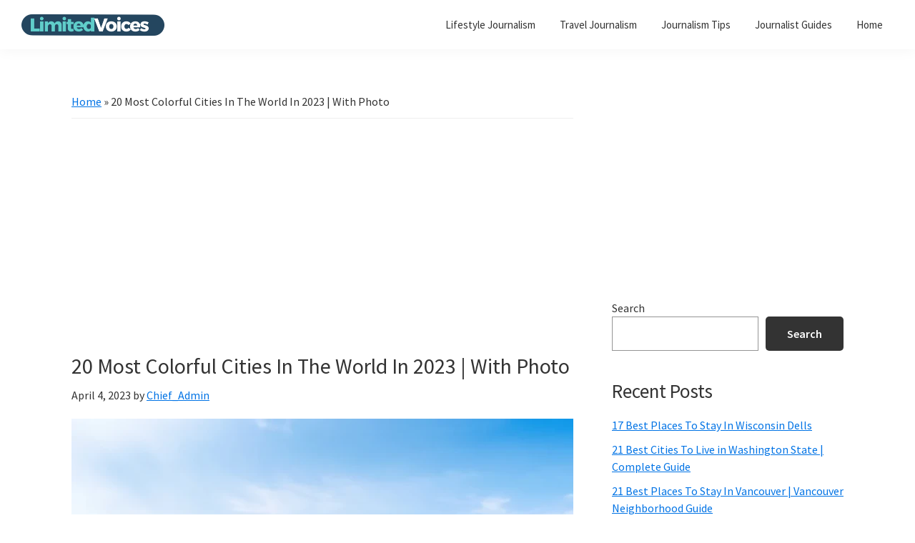

--- FILE ---
content_type: text/html; charset=utf-8
request_url: https://www.google.com/recaptcha/api2/aframe
body_size: 264
content:
<!DOCTYPE HTML><html><head><meta http-equiv="content-type" content="text/html; charset=UTF-8"></head><body><script nonce="iJFTLtO15n8mt287JOBeIQ">/** Anti-fraud and anti-abuse applications only. See google.com/recaptcha */ try{var clients={'sodar':'https://pagead2.googlesyndication.com/pagead/sodar?'};window.addEventListener("message",function(a){try{if(a.source===window.parent){var b=JSON.parse(a.data);var c=clients[b['id']];if(c){var d=document.createElement('img');d.src=c+b['params']+'&rc='+(localStorage.getItem("rc::a")?sessionStorage.getItem("rc::b"):"");window.document.body.appendChild(d);sessionStorage.setItem("rc::e",parseInt(sessionStorage.getItem("rc::e")||0)+1);localStorage.setItem("rc::h",'1768967896344');}}}catch(b){}});window.parent.postMessage("_grecaptcha_ready", "*");}catch(b){}</script></body></html>